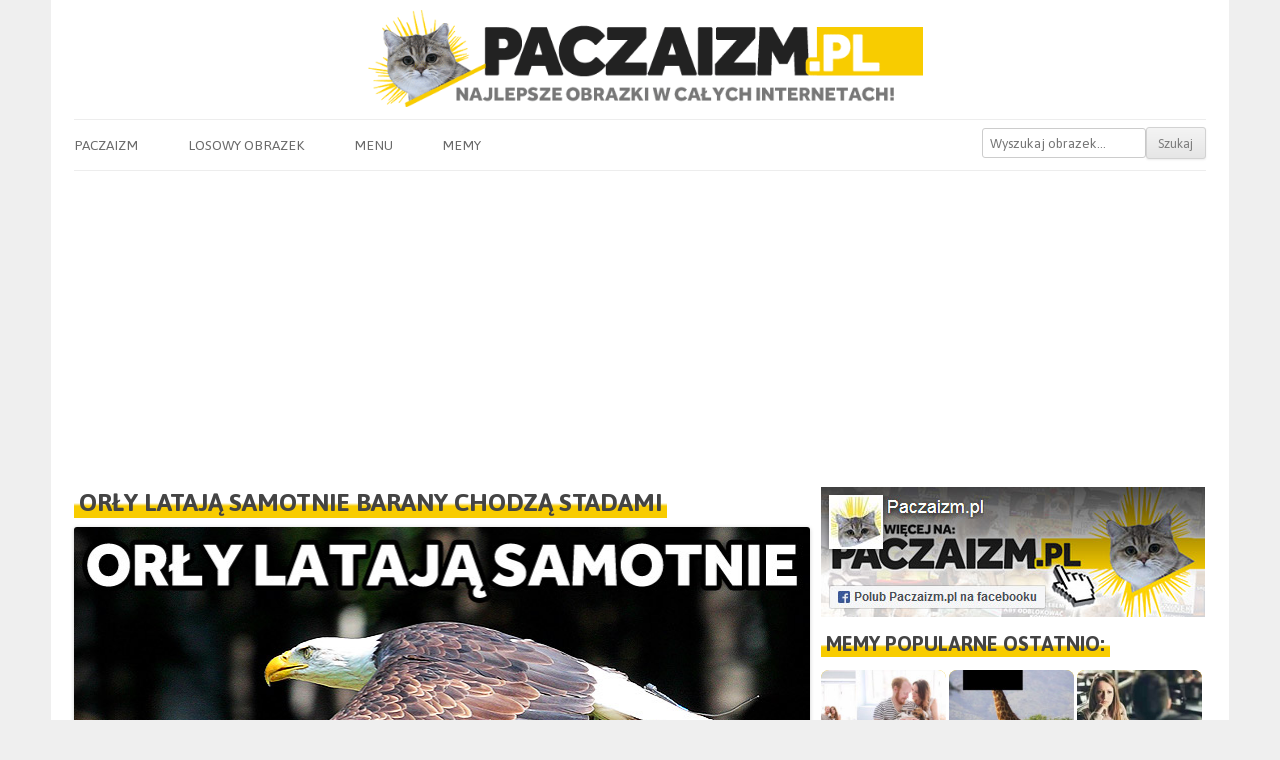

--- FILE ---
content_type: text/html; charset=utf-8
request_url: https://www.google.com/recaptcha/api2/aframe
body_size: 268
content:
<!DOCTYPE HTML><html><head><meta http-equiv="content-type" content="text/html; charset=UTF-8"></head><body><script nonce="wzSvNNyyY5pnZl7Vh8iVjw">/** Anti-fraud and anti-abuse applications only. See google.com/recaptcha */ try{var clients={'sodar':'https://pagead2.googlesyndication.com/pagead/sodar?'};window.addEventListener("message",function(a){try{if(a.source===window.parent){var b=JSON.parse(a.data);var c=clients[b['id']];if(c){var d=document.createElement('img');d.src=c+b['params']+'&rc='+(localStorage.getItem("rc::a")?sessionStorage.getItem("rc::b"):"");window.document.body.appendChild(d);sessionStorage.setItem("rc::e",parseInt(sessionStorage.getItem("rc::e")||0)+1);localStorage.setItem("rc::h",'1769173839722');}}}catch(b){}});window.parent.postMessage("_grecaptcha_ready", "*");}catch(b){}</script></body></html>

--- FILE ---
content_type: application/javascript; charset=utf-8
request_url: https://fundingchoicesmessages.google.com/f/AGSKWxWWH97e8iDpd1Hpv-xNeeqnuh5ufgJtF5gPbLwFwZEyR-SGOVIiDhIDHIK8tbpiQo-WEBWORmaWIWaU-l_78p8zJ2SSjslIRJ-omqlxZPWFeXZr0xM7GYPJgX-Dw-Yl1oof-j0=?fccs=W251bGwsbnVsbCxudWxsLG51bGwsbnVsbCxudWxsLFsxNzY5MTczODQwLDUzNjAwMDAwMF0sbnVsbCxudWxsLG51bGwsW251bGwsWzddXSwiaHR0cHM6Ly9wYWN6YWl6bS5wbC9vcmx5LWxhdGFqYS1zYW1vdG5pZS1iYXJhbnktY2hvZHphLXN0YWRhbWkvIixudWxsLFtbOCwiazYxUEJqbWs2TzAiXSxbOSwiZW4tVVMiXSxbMTksIjIiXSxbMTcsIlswXSJdLFsyNCwiIl0sWzI5LCJmYWxzZSJdXV0
body_size: -224
content:
if (typeof __googlefc.fcKernelManager.run === 'function') {"use strict";this.default_ContributorServingResponseClientJs=this.default_ContributorServingResponseClientJs||{};(function(_){var window=this;
try{
var QH=function(a){this.A=_.t(a)};_.u(QH,_.J);var RH=_.ed(QH);var SH=function(a,b,c){this.B=a;this.params=b;this.j=c;this.l=_.F(this.params,4);this.o=new _.dh(this.B.document,_.O(this.params,3),new _.Qg(_.Qk(this.j)))};SH.prototype.run=function(){if(_.P(this.params,10)){var a=this.o;var b=_.eh(a);b=_.Od(b,4);_.ih(a,b)}a=_.Rk(this.j)?_.be(_.Rk(this.j)):new _.de;_.ee(a,9);_.F(a,4)!==1&&_.G(a,4,this.l===2||this.l===3?1:2);_.Fg(this.params,5)&&(b=_.O(this.params,5),_.hg(a,6,b));return a};var TH=function(){};TH.prototype.run=function(a,b){var c,d;return _.v(function(e){c=RH(b);d=(new SH(a,c,_.A(c,_.Pk,2))).run();return e.return({ia:_.L(d)})})};_.Tk(8,new TH);
}catch(e){_._DumpException(e)}
}).call(this,this.default_ContributorServingResponseClientJs);
// Google Inc.

//# sourceURL=/_/mss/boq-content-ads-contributor/_/js/k=boq-content-ads-contributor.ContributorServingResponseClientJs.en_US.k61PBjmk6O0.es5.O/d=1/exm=kernel_loader,loader_js_executable/ed=1/rs=AJlcJMztj-kAdg6DB63MlSG3pP52LjSptg/m=web_iab_tcf_v2_signal_executable
__googlefc.fcKernelManager.run('\x5b\x5b\x5b8,\x22\x5bnull,\x5b\x5bnull,null,null,\\\x22https:\/\/fundingchoicesmessages.google.com\/f\/AGSKWxWijSLGA8kR36MQxCCb5BpqCcVXojq9wuxn840yQMroi9R1ZyAOZ_1jSu2Qbj6P1N1vHwVzvosB2v8oUMCt2n5sUh-YLnEuvBK_zj09fRv7LBfFrXm69-RQ5VqHXBw-SuN7M20\\\\u003d\\\x22\x5d,null,null,\x5bnull,null,null,\\\x22https:\/\/fundingchoicesmessages.google.com\/el\/AGSKWxWQH4aWQk6uVRjwm9RwGWfSD7B-2vIhr7xMpC__95MSXEMJ5zg3eGuI1gvUbOHI_krfN7mwVwdb03A6tRxsjtHR7fVl2gMjNvX8ptzVPwknPIXr39Y0Vgi_bhxF1_3Osyg5PTI\\\\u003d\\\x22\x5d,null,\x5bnull,\x5b7\x5d\x5d\x5d,\\\x22paczaizm.pl\\\x22,1,\\\x22pl\\\x22,null,null,null,null,1\x5d\x22\x5d\x5d,\x5bnull,null,null,\x22https:\/\/fundingchoicesmessages.google.com\/f\/AGSKWxXp7GUJaIJ-ZVDwY_dk0_emgK3I2kdEXRvrfUWjtZdzouyXtDIdqkt-3TGEDnrHSpSvYeywniVLw_qCqzQYd_Rq17jxFmIwgkARKhIbiQtFwLPKqk3VIkMXEPN9c7KYpZrDmHI\\u003d\x22\x5d\x5d');}